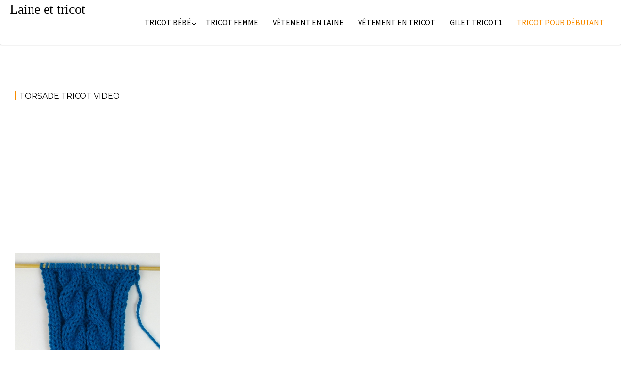

--- FILE ---
content_type: text/html; charset=utf-8
request_url: https://www.google.com/recaptcha/api2/aframe
body_size: 266
content:
<!DOCTYPE HTML><html><head><meta http-equiv="content-type" content="text/html; charset=UTF-8"></head><body><script nonce="vg2Koflhy6FNxLdYIUh-6A">/** Anti-fraud and anti-abuse applications only. See google.com/recaptcha */ try{var clients={'sodar':'https://pagead2.googlesyndication.com/pagead/sodar?'};window.addEventListener("message",function(a){try{if(a.source===window.parent){var b=JSON.parse(a.data);var c=clients[b['id']];if(c){var d=document.createElement('img');d.src=c+b['params']+'&rc='+(localStorage.getItem("rc::a")?sessionStorage.getItem("rc::b"):"");window.document.body.appendChild(d);sessionStorage.setItem("rc::e",parseInt(sessionStorage.getItem("rc::e")||0)+1);localStorage.setItem("rc::h",'1769247708022');}}}catch(b){}});window.parent.postMessage("_grecaptcha_ready", "*");}catch(b){}</script></body></html>